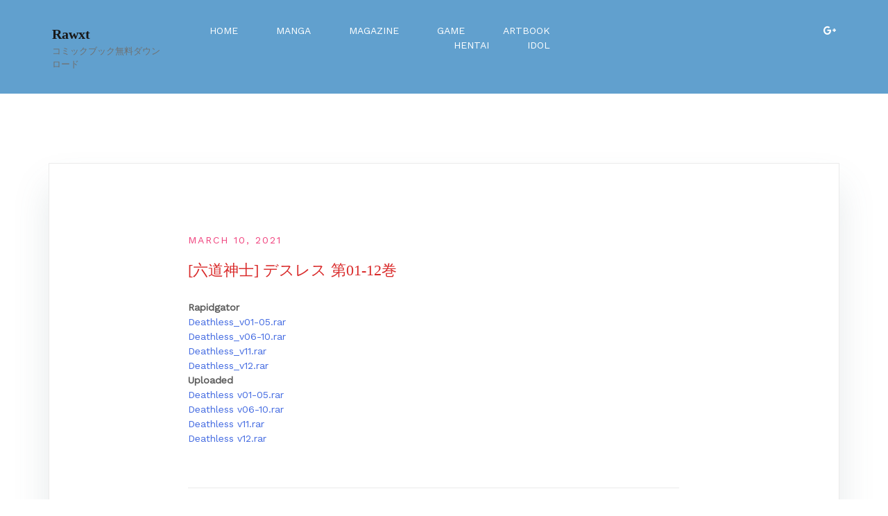

--- FILE ---
content_type: text/html; charset=UTF-8
request_url: http://rawxt-scan.com/2021/03/10/%E5%85%AD%E9%81%93%E7%A5%9E%E5%A3%AB-%E3%83%87%E3%82%B9%E3%83%AC%E3%82%B9-%E7%AC%AC01-12%E5%B7%BB/
body_size: 31409
content:
<!doctype html>
<html lang="en-US">
<head>
	<meta charset="UTF-8">
	<meta name="viewport" content="width=device-width, initial-scale=1">
	<link rel="profile" href="http://gmpg.org/xfn/11">

	<title>[六道神士] デスレス 第01-12巻 &#8211; Rawxt</title>
<meta name='robots' content='max-image-preview:large' />
<link href='https://fonts.gstatic.com' crossorigin rel='preconnect' />
<link rel="alternate" type="application/rss+xml" title="Rawxt &raquo; Feed" href="http://rawxt-scan.com/feed/" />
<link rel="alternate" type="application/rss+xml" title="Rawxt &raquo; Comments Feed" href="http://rawxt-scan.com/comments/feed/" />
<link rel="alternate" type="application/rss+xml" title="Rawxt &raquo; [六道神士] デスレス 第01-12巻 Comments Feed" href="http://rawxt-scan.com/2021/03/10/%e5%85%ad%e9%81%93%e7%a5%9e%e5%a3%ab-%e3%83%87%e3%82%b9%e3%83%ac%e3%82%b9-%e7%ac%ac01-12%e5%b7%bb/feed/" />
<script type="text/javascript">
/* <![CDATA[ */
window._wpemojiSettings = {"baseUrl":"https:\/\/s.w.org\/images\/core\/emoji\/15.0.3\/72x72\/","ext":".png","svgUrl":"https:\/\/s.w.org\/images\/core\/emoji\/15.0.3\/svg\/","svgExt":".svg","source":{"concatemoji":"http:\/\/rawxt-scan.com\/wp-includes\/js\/wp-emoji-release.min.js?ver=6.5.7"}};
/*! This file is auto-generated */
!function(i,n){var o,s,e;function c(e){try{var t={supportTests:e,timestamp:(new Date).valueOf()};sessionStorage.setItem(o,JSON.stringify(t))}catch(e){}}function p(e,t,n){e.clearRect(0,0,e.canvas.width,e.canvas.height),e.fillText(t,0,0);var t=new Uint32Array(e.getImageData(0,0,e.canvas.width,e.canvas.height).data),r=(e.clearRect(0,0,e.canvas.width,e.canvas.height),e.fillText(n,0,0),new Uint32Array(e.getImageData(0,0,e.canvas.width,e.canvas.height).data));return t.every(function(e,t){return e===r[t]})}function u(e,t,n){switch(t){case"flag":return n(e,"\ud83c\udff3\ufe0f\u200d\u26a7\ufe0f","\ud83c\udff3\ufe0f\u200b\u26a7\ufe0f")?!1:!n(e,"\ud83c\uddfa\ud83c\uddf3","\ud83c\uddfa\u200b\ud83c\uddf3")&&!n(e,"\ud83c\udff4\udb40\udc67\udb40\udc62\udb40\udc65\udb40\udc6e\udb40\udc67\udb40\udc7f","\ud83c\udff4\u200b\udb40\udc67\u200b\udb40\udc62\u200b\udb40\udc65\u200b\udb40\udc6e\u200b\udb40\udc67\u200b\udb40\udc7f");case"emoji":return!n(e,"\ud83d\udc26\u200d\u2b1b","\ud83d\udc26\u200b\u2b1b")}return!1}function f(e,t,n){var r="undefined"!=typeof WorkerGlobalScope&&self instanceof WorkerGlobalScope?new OffscreenCanvas(300,150):i.createElement("canvas"),a=r.getContext("2d",{willReadFrequently:!0}),o=(a.textBaseline="top",a.font="600 32px Arial",{});return e.forEach(function(e){o[e]=t(a,e,n)}),o}function t(e){var t=i.createElement("script");t.src=e,t.defer=!0,i.head.appendChild(t)}"undefined"!=typeof Promise&&(o="wpEmojiSettingsSupports",s=["flag","emoji"],n.supports={everything:!0,everythingExceptFlag:!0},e=new Promise(function(e){i.addEventListener("DOMContentLoaded",e,{once:!0})}),new Promise(function(t){var n=function(){try{var e=JSON.parse(sessionStorage.getItem(o));if("object"==typeof e&&"number"==typeof e.timestamp&&(new Date).valueOf()<e.timestamp+604800&&"object"==typeof e.supportTests)return e.supportTests}catch(e){}return null}();if(!n){if("undefined"!=typeof Worker&&"undefined"!=typeof OffscreenCanvas&&"undefined"!=typeof URL&&URL.createObjectURL&&"undefined"!=typeof Blob)try{var e="postMessage("+f.toString()+"("+[JSON.stringify(s),u.toString(),p.toString()].join(",")+"));",r=new Blob([e],{type:"text/javascript"}),a=new Worker(URL.createObjectURL(r),{name:"wpTestEmojiSupports"});return void(a.onmessage=function(e){c(n=e.data),a.terminate(),t(n)})}catch(e){}c(n=f(s,u,p))}t(n)}).then(function(e){for(var t in e)n.supports[t]=e[t],n.supports.everything=n.supports.everything&&n.supports[t],"flag"!==t&&(n.supports.everythingExceptFlag=n.supports.everythingExceptFlag&&n.supports[t]);n.supports.everythingExceptFlag=n.supports.everythingExceptFlag&&!n.supports.flag,n.DOMReady=!1,n.readyCallback=function(){n.DOMReady=!0}}).then(function(){return e}).then(function(){var e;n.supports.everything||(n.readyCallback(),(e=n.source||{}).concatemoji?t(e.concatemoji):e.wpemoji&&e.twemoji&&(t(e.twemoji),t(e.wpemoji)))}))}((window,document),window._wpemojiSettings);
/* ]]> */
</script>
<link rel='stylesheet' id='airi-bootstrap-css' href='http://rawxt-scan.com/wp-content/themes/airi/css/bootstrap/bootstrap.min.css?ver=1' type='text/css' media='all' />
<style id='wp-emoji-styles-inline-css' type='text/css'>

	img.wp-smiley, img.emoji {
		display: inline !important;
		border: none !important;
		box-shadow: none !important;
		height: 1em !important;
		width: 1em !important;
		margin: 0 0.07em !important;
		vertical-align: -0.1em !important;
		background: none !important;
		padding: 0 !important;
	}
</style>
<link rel='stylesheet' id='wp-block-library-css' href='http://rawxt-scan.com/wp-includes/css/dist/block-library/style.min.css?ver=6.5.7' type='text/css' media='all' />
<style id='classic-theme-styles-inline-css' type='text/css'>
/*! This file is auto-generated */
.wp-block-button__link{color:#fff;background-color:#32373c;border-radius:9999px;box-shadow:none;text-decoration:none;padding:calc(.667em + 2px) calc(1.333em + 2px);font-size:1.125em}.wp-block-file__button{background:#32373c;color:#fff;text-decoration:none}
</style>
<style id='global-styles-inline-css' type='text/css'>
body{--wp--preset--color--black: #000000;--wp--preset--color--cyan-bluish-gray: #abb8c3;--wp--preset--color--white: #ffffff;--wp--preset--color--pale-pink: #f78da7;--wp--preset--color--vivid-red: #cf2e2e;--wp--preset--color--luminous-vivid-orange: #ff6900;--wp--preset--color--luminous-vivid-amber: #fcb900;--wp--preset--color--light-green-cyan: #7bdcb5;--wp--preset--color--vivid-green-cyan: #00d084;--wp--preset--color--pale-cyan-blue: #8ed1fc;--wp--preset--color--vivid-cyan-blue: #0693e3;--wp--preset--color--vivid-purple: #9b51e0;--wp--preset--gradient--vivid-cyan-blue-to-vivid-purple: linear-gradient(135deg,rgba(6,147,227,1) 0%,rgb(155,81,224) 100%);--wp--preset--gradient--light-green-cyan-to-vivid-green-cyan: linear-gradient(135deg,rgb(122,220,180) 0%,rgb(0,208,130) 100%);--wp--preset--gradient--luminous-vivid-amber-to-luminous-vivid-orange: linear-gradient(135deg,rgba(252,185,0,1) 0%,rgba(255,105,0,1) 100%);--wp--preset--gradient--luminous-vivid-orange-to-vivid-red: linear-gradient(135deg,rgba(255,105,0,1) 0%,rgb(207,46,46) 100%);--wp--preset--gradient--very-light-gray-to-cyan-bluish-gray: linear-gradient(135deg,rgb(238,238,238) 0%,rgb(169,184,195) 100%);--wp--preset--gradient--cool-to-warm-spectrum: linear-gradient(135deg,rgb(74,234,220) 0%,rgb(151,120,209) 20%,rgb(207,42,186) 40%,rgb(238,44,130) 60%,rgb(251,105,98) 80%,rgb(254,248,76) 100%);--wp--preset--gradient--blush-light-purple: linear-gradient(135deg,rgb(255,206,236) 0%,rgb(152,150,240) 100%);--wp--preset--gradient--blush-bordeaux: linear-gradient(135deg,rgb(254,205,165) 0%,rgb(254,45,45) 50%,rgb(107,0,62) 100%);--wp--preset--gradient--luminous-dusk: linear-gradient(135deg,rgb(255,203,112) 0%,rgb(199,81,192) 50%,rgb(65,88,208) 100%);--wp--preset--gradient--pale-ocean: linear-gradient(135deg,rgb(255,245,203) 0%,rgb(182,227,212) 50%,rgb(51,167,181) 100%);--wp--preset--gradient--electric-grass: linear-gradient(135deg,rgb(202,248,128) 0%,rgb(113,206,126) 100%);--wp--preset--gradient--midnight: linear-gradient(135deg,rgb(2,3,129) 0%,rgb(40,116,252) 100%);--wp--preset--font-size--small: 13px;--wp--preset--font-size--medium: 20px;--wp--preset--font-size--large: 36px;--wp--preset--font-size--x-large: 42px;--wp--preset--spacing--20: 0.44rem;--wp--preset--spacing--30: 0.67rem;--wp--preset--spacing--40: 1rem;--wp--preset--spacing--50: 1.5rem;--wp--preset--spacing--60: 2.25rem;--wp--preset--spacing--70: 3.38rem;--wp--preset--spacing--80: 5.06rem;--wp--preset--shadow--natural: 6px 6px 9px rgba(0, 0, 0, 0.2);--wp--preset--shadow--deep: 12px 12px 50px rgba(0, 0, 0, 0.4);--wp--preset--shadow--sharp: 6px 6px 0px rgba(0, 0, 0, 0.2);--wp--preset--shadow--outlined: 6px 6px 0px -3px rgba(255, 255, 255, 1), 6px 6px rgba(0, 0, 0, 1);--wp--preset--shadow--crisp: 6px 6px 0px rgba(0, 0, 0, 1);}:where(.is-layout-flex){gap: 0.5em;}:where(.is-layout-grid){gap: 0.5em;}body .is-layout-flex{display: flex;}body .is-layout-flex{flex-wrap: wrap;align-items: center;}body .is-layout-flex > *{margin: 0;}body .is-layout-grid{display: grid;}body .is-layout-grid > *{margin: 0;}:where(.wp-block-columns.is-layout-flex){gap: 2em;}:where(.wp-block-columns.is-layout-grid){gap: 2em;}:where(.wp-block-post-template.is-layout-flex){gap: 1.25em;}:where(.wp-block-post-template.is-layout-grid){gap: 1.25em;}.has-black-color{color: var(--wp--preset--color--black) !important;}.has-cyan-bluish-gray-color{color: var(--wp--preset--color--cyan-bluish-gray) !important;}.has-white-color{color: var(--wp--preset--color--white) !important;}.has-pale-pink-color{color: var(--wp--preset--color--pale-pink) !important;}.has-vivid-red-color{color: var(--wp--preset--color--vivid-red) !important;}.has-luminous-vivid-orange-color{color: var(--wp--preset--color--luminous-vivid-orange) !important;}.has-luminous-vivid-amber-color{color: var(--wp--preset--color--luminous-vivid-amber) !important;}.has-light-green-cyan-color{color: var(--wp--preset--color--light-green-cyan) !important;}.has-vivid-green-cyan-color{color: var(--wp--preset--color--vivid-green-cyan) !important;}.has-pale-cyan-blue-color{color: var(--wp--preset--color--pale-cyan-blue) !important;}.has-vivid-cyan-blue-color{color: var(--wp--preset--color--vivid-cyan-blue) !important;}.has-vivid-purple-color{color: var(--wp--preset--color--vivid-purple) !important;}.has-black-background-color{background-color: var(--wp--preset--color--black) !important;}.has-cyan-bluish-gray-background-color{background-color: var(--wp--preset--color--cyan-bluish-gray) !important;}.has-white-background-color{background-color: var(--wp--preset--color--white) !important;}.has-pale-pink-background-color{background-color: var(--wp--preset--color--pale-pink) !important;}.has-vivid-red-background-color{background-color: var(--wp--preset--color--vivid-red) !important;}.has-luminous-vivid-orange-background-color{background-color: var(--wp--preset--color--luminous-vivid-orange) !important;}.has-luminous-vivid-amber-background-color{background-color: var(--wp--preset--color--luminous-vivid-amber) !important;}.has-light-green-cyan-background-color{background-color: var(--wp--preset--color--light-green-cyan) !important;}.has-vivid-green-cyan-background-color{background-color: var(--wp--preset--color--vivid-green-cyan) !important;}.has-pale-cyan-blue-background-color{background-color: var(--wp--preset--color--pale-cyan-blue) !important;}.has-vivid-cyan-blue-background-color{background-color: var(--wp--preset--color--vivid-cyan-blue) !important;}.has-vivid-purple-background-color{background-color: var(--wp--preset--color--vivid-purple) !important;}.has-black-border-color{border-color: var(--wp--preset--color--black) !important;}.has-cyan-bluish-gray-border-color{border-color: var(--wp--preset--color--cyan-bluish-gray) !important;}.has-white-border-color{border-color: var(--wp--preset--color--white) !important;}.has-pale-pink-border-color{border-color: var(--wp--preset--color--pale-pink) !important;}.has-vivid-red-border-color{border-color: var(--wp--preset--color--vivid-red) !important;}.has-luminous-vivid-orange-border-color{border-color: var(--wp--preset--color--luminous-vivid-orange) !important;}.has-luminous-vivid-amber-border-color{border-color: var(--wp--preset--color--luminous-vivid-amber) !important;}.has-light-green-cyan-border-color{border-color: var(--wp--preset--color--light-green-cyan) !important;}.has-vivid-green-cyan-border-color{border-color: var(--wp--preset--color--vivid-green-cyan) !important;}.has-pale-cyan-blue-border-color{border-color: var(--wp--preset--color--pale-cyan-blue) !important;}.has-vivid-cyan-blue-border-color{border-color: var(--wp--preset--color--vivid-cyan-blue) !important;}.has-vivid-purple-border-color{border-color: var(--wp--preset--color--vivid-purple) !important;}.has-vivid-cyan-blue-to-vivid-purple-gradient-background{background: var(--wp--preset--gradient--vivid-cyan-blue-to-vivid-purple) !important;}.has-light-green-cyan-to-vivid-green-cyan-gradient-background{background: var(--wp--preset--gradient--light-green-cyan-to-vivid-green-cyan) !important;}.has-luminous-vivid-amber-to-luminous-vivid-orange-gradient-background{background: var(--wp--preset--gradient--luminous-vivid-amber-to-luminous-vivid-orange) !important;}.has-luminous-vivid-orange-to-vivid-red-gradient-background{background: var(--wp--preset--gradient--luminous-vivid-orange-to-vivid-red) !important;}.has-very-light-gray-to-cyan-bluish-gray-gradient-background{background: var(--wp--preset--gradient--very-light-gray-to-cyan-bluish-gray) !important;}.has-cool-to-warm-spectrum-gradient-background{background: var(--wp--preset--gradient--cool-to-warm-spectrum) !important;}.has-blush-light-purple-gradient-background{background: var(--wp--preset--gradient--blush-light-purple) !important;}.has-blush-bordeaux-gradient-background{background: var(--wp--preset--gradient--blush-bordeaux) !important;}.has-luminous-dusk-gradient-background{background: var(--wp--preset--gradient--luminous-dusk) !important;}.has-pale-ocean-gradient-background{background: var(--wp--preset--gradient--pale-ocean) !important;}.has-electric-grass-gradient-background{background: var(--wp--preset--gradient--electric-grass) !important;}.has-midnight-gradient-background{background: var(--wp--preset--gradient--midnight) !important;}.has-small-font-size{font-size: var(--wp--preset--font-size--small) !important;}.has-medium-font-size{font-size: var(--wp--preset--font-size--medium) !important;}.has-large-font-size{font-size: var(--wp--preset--font-size--large) !important;}.has-x-large-font-size{font-size: var(--wp--preset--font-size--x-large) !important;}
.wp-block-navigation a:where(:not(.wp-element-button)){color: inherit;}
:where(.wp-block-post-template.is-layout-flex){gap: 1.25em;}:where(.wp-block-post-template.is-layout-grid){gap: 1.25em;}
:where(.wp-block-columns.is-layout-flex){gap: 2em;}:where(.wp-block-columns.is-layout-grid){gap: 2em;}
.wp-block-pullquote{font-size: 1.5em;line-height: 1.6;}
</style>
<link rel='stylesheet' id='wordpress-popular-posts-css-css' href='http://rawxt-scan.com/wp-content/plugins/wordpress-popular-posts/assets/css/wpp.css?ver=5.2.4' type='text/css' media='all' />
<link rel='stylesheet' id='airi-style-css' href='http://rawxt-scan.com/wp-content/themes/airi/style.css?ver=6.5.7' type='text/css' media='all' />
<link rel='stylesheet' id='airi-font-awesome-css' href='http://rawxt-scan.com/wp-content/themes/airi/css/font-awesome/css/font-awesome.min.css?ver=6.5.7' type='text/css' media='all' />
<script type="application/json" id="wpp-json">
/* <![CDATA[ */
{"sampling_active":0,"sampling_rate":100,"ajax_url":"http:\/\/rawxt-scan.com\/wp-json\/wordpress-popular-posts\/v1\/popular-posts","ID":402,"token":"2362aa834f","lang":0,"debug":0}
/* ]]> */
</script>
<script type="text/javascript" src="http://rawxt-scan.com/wp-content/plugins/wordpress-popular-posts/assets/js/wpp.min.js?ver=5.2.4" id="wpp-js-js"></script>
<script type="text/javascript" src="http://rawxt-scan.com/wp-includes/js/jquery/jquery.min.js?ver=3.7.1" id="jquery-core-js"></script>
<script type="text/javascript" src="http://rawxt-scan.com/wp-includes/js/jquery/jquery-migrate.min.js?ver=3.4.1" id="jquery-migrate-js"></script>
<link rel="https://api.w.org/" href="http://rawxt-scan.com/wp-json/" /><link rel="alternate" type="application/json" href="http://rawxt-scan.com/wp-json/wp/v2/posts/402" /><link rel="EditURI" type="application/rsd+xml" title="RSD" href="http://rawxt-scan.com/xmlrpc.php?rsd" />
<meta name="generator" content="WordPress 6.5.7" />
<link rel="canonical" href="http://rawxt-scan.com/2021/03/10/%e5%85%ad%e9%81%93%e7%a5%9e%e5%a3%ab-%e3%83%87%e3%82%b9%e3%83%ac%e3%82%b9-%e7%ac%ac01-12%e5%b7%bb/" />
<link rel='shortlink' href='http://rawxt-scan.com/?p=402' />
<link rel="alternate" type="application/json+oembed" href="http://rawxt-scan.com/wp-json/oembed/1.0/embed?url=http%3A%2F%2Frawxt-scan.com%2F2021%2F03%2F10%2F%25e5%2585%25ad%25e9%2581%2593%25e7%25a5%259e%25e5%25a3%25ab-%25e3%2583%2587%25e3%2582%25b9%25e3%2583%25ac%25e3%2582%25b9-%25e7%25ac%25ac01-12%25e5%25b7%25bb%2F" />
<link rel="alternate" type="text/xml+oembed" href="http://rawxt-scan.com/wp-json/oembed/1.0/embed?url=http%3A%2F%2Frawxt-scan.com%2F2021%2F03%2F10%2F%25e5%2585%25ad%25e9%2581%2593%25e7%25a5%259e%25e5%25a3%25ab-%25e3%2583%2587%25e3%2582%25b9%25e3%2583%25ac%25e3%2582%25b9-%25e7%25ac%25ac01-12%25e5%25b7%25bb%2F&#038;format=xml" />
<link rel="pingback" href="http://rawxt-scan.com/xmlrpc.php"><style type="text/css">.recentcomments a{display:inline !important;padding:0 !important;margin:0 !important;}</style><link rel="icon" href="http://rawxt-scan.com/wp-content/uploads/2021/02/cropped-10-32x32.jpg" sizes="32x32" />
<link rel="icon" href="http://rawxt-scan.com/wp-content/uploads/2021/02/cropped-10-192x192.jpg" sizes="192x192" />
<link rel="apple-touch-icon" href="http://rawxt-scan.com/wp-content/uploads/2021/02/cropped-10-180x180.jpg" />
<meta name="msapplication-TileImage" content="http://rawxt-scan.com/wp-content/uploads/2021/02/cropped-10-270x270.jpg" />
<style id="kirki-inline-styles">h1,h2,h3,h4,h5,h6,.site-title{font-family:initial;}body{font-family:Work Sans;font-weight:400;font-size:14px;}.site-title{font-size:20px;}.site-description{font-size:13px;}.main-navigation ul ul li{font-size:10px;}.blog-loop .entry-title{font-size:18px;}.single-post .entry-title{font-size:22px;color:#d92a2a;}.widget-area .widget-title{font-size:16px;}.widget-area .widget{font-size:12px;}.sidebar-column .widget-title{font-size:11px;}.sidebar-column .widget{font-size:10px;}.site-info{font-size:10px;}.woocommerce div.product .woocommerce-tabs ul.tabs li.active a,.product div.entry-summary p.price, .product div.entry-summary span.price,.athemes-blog:not(.airi_athemes_blog_skin) .posted-on a,.athemes-blog:not(.airi_athemes_blog_skin) .byline a:hover,.testimonials-section.style1:before,.single-post .read-more-link .gt,.blog-loop .read-more-link .gt,.single-post .posted-on a,.blog-loop .posted-on a,.entry-title a:hover,.airi_recent_entries .post-date,.menuStyle3 .top-bar .contact-item .fa,.menuStyle4 .contact-area .contact-block .contact-icon,.widget_categories li:hover::before,.widget_categories li:hover a{color:#f0437e;}.product .single_add_to_cart_button.button.alt,.menuStyle4 .contact-area .contact-block .contact-icon,button,.button,input[type="button"],input[type="reset"],input[type="submit"]{border-color:#f0437e;}.woocommerce-checkout button.button.alt,.woocommerce-checkout button.button.alt:hover,.woocommerce-cart .cart-collaterals .cart_totals .button:hover,.woocommerce-cart .cart-collaterals .cart_totals .button,.product .single_add_to_cart_button.button.alt:hover,.product .single_add_to_cart_button.button.alt,.woocommerce ul.products li.product .button,.menuStyle2 .main-navigation a:hover:after, .menuStyle2 .main-navigation .current-menu-item:after,.comments-area .comment-reply-link:hover,.menuStyle4 .main-navigation .header-cta:before,.menuStyle4 .main-navigation .header-cta,button,.button,input[type="button"],input[type="reset"],input[type="submit"],.menuStyle3 .main-navigation a:hover:after,.menuStyle3 .main-navigation .current-menu-item:after{background-color:#f0437e;}#site-navigation ul ul li a{color:#1c1c1c;}#site-navigation ul ul li{background-color:#f7f7f7;}.entry-title a{color:#0c79d8;}.single-post .post-cat, .blog-loop .post-cat{background-color:#dada8a;}.single-post .entry-meta, .blog-loop .entry-meta{color:#bfbfbf;}.single-post .entry-meta .byline a, .blog-loop .entry-meta .byline a{color:#ea1f1f;}.single-post .entry-content, .blog-loop .entry-content{color:#595959;}.widget .widget-title{color:#171616;}.widget{color:#d52e2e;}.widget a{color:#595959;}/* vietnamese */
@font-face {
  font-family: 'Work Sans';
  font-style: normal;
  font-weight: 400;
  font-display: swap;
  src: url(http://rawxt-scan.com/wp-content/fonts/work-sans/font) format('woff');
  unicode-range: U+0102-0103, U+0110-0111, U+0128-0129, U+0168-0169, U+01A0-01A1, U+01AF-01B0, U+0300-0301, U+0303-0304, U+0308-0309, U+0323, U+0329, U+1EA0-1EF9, U+20AB;
}
/* latin-ext */
@font-face {
  font-family: 'Work Sans';
  font-style: normal;
  font-weight: 400;
  font-display: swap;
  src: url(http://rawxt-scan.com/wp-content/fonts/work-sans/font) format('woff');
  unicode-range: U+0100-02BA, U+02BD-02C5, U+02C7-02CC, U+02CE-02D7, U+02DD-02FF, U+0304, U+0308, U+0329, U+1D00-1DBF, U+1E00-1E9F, U+1EF2-1EFF, U+2020, U+20A0-20AB, U+20AD-20C0, U+2113, U+2C60-2C7F, U+A720-A7FF;
}
/* latin */
@font-face {
  font-family: 'Work Sans';
  font-style: normal;
  font-weight: 400;
  font-display: swap;
  src: url(http://rawxt-scan.com/wp-content/fonts/work-sans/font) format('woff');
  unicode-range: U+0000-00FF, U+0131, U+0152-0153, U+02BB-02BC, U+02C6, U+02DA, U+02DC, U+0304, U+0308, U+0329, U+2000-206F, U+20AC, U+2122, U+2191, U+2193, U+2212, U+2215, U+FEFF, U+FFFD;
}</style></head>

<body class="post-template-default single single-post postid-402 single-format-standard menuStyle5 menuNotContained static-header">

<div id="page" class="site">
	<a class="skip-link screen-reader-text" href="#content">Skip to content</a>

		
<header id="masthead" class="site-header">
	
	<div class="container-fluid">
		<div class="row">
			<div class="site-branding col-md-4 col-sm-6 col-lg-2 col-9">
								<p class="site-title"><a href="http://rawxt-scan.com/" rel="home">Rawxt</a></p>
							<p class="site-description">コミックブック無料ダウンロード</p>
						</div><!-- .site-branding -->

			<div class="header-mobile-menu col-lg-10 col-md-8 col-sm-6 col-3">
				<button class="mobile-menu-toggle" aria-controls="primary-menu">
					<span class="mobile-menu-toggle_lines"></span>
					<span class="sr-only">Toggle mobile menu</span>
				</button>
			</div>			

			<nav id="site-navigation" class="main-navigation col-md-6">
				<div class="menu-manga-container"><ul id="primary-menu" class="menu"><li id="menu-item-810" class="menu-item menu-item-type-custom menu-item-object-custom menu-item-home menu-item-810"><a href="http://rawxt-scan.com">Home</a></li>
<li id="menu-item-784" class="menu-item menu-item-type-taxonomy menu-item-object-category current-post-ancestor current-menu-parent current-post-parent menu-item-784"><a href="http://rawxt-scan.com/category/manga/">Manga</a></li>
<li id="menu-item-824" class="menu-item menu-item-type-taxonomy menu-item-object-category menu-item-824"><a href="http://rawxt-scan.com/category/magazine/">Magazine</a></li>
<li id="menu-item-829" class="menu-item menu-item-type-taxonomy menu-item-object-category menu-item-829"><a href="http://rawxt-scan.com/category/game/">Game</a></li>
<li id="menu-item-820" class="menu-item menu-item-type-taxonomy menu-item-object-category menu-item-820"><a href="http://rawxt-scan.com/category/artbook/">Artbook</a></li>
<li id="menu-item-822" class="menu-item menu-item-type-taxonomy menu-item-object-category menu-item-822"><a href="http://rawxt-scan.com/category/hen-tai/">Hentai</a></li>
<li id="menu-item-38370" class="menu-item menu-item-type-taxonomy menu-item-object-category menu-item-38370"><a target="_blank" rel="noopener" href="http://rawxt-scan.com/category/idol/">Idol</a></li>
</ul></div>			</nav><!-- #site-navigation -->

			<div class="col-sm-12 col-xl-2 col-lg-6 col-12 contact-us text-center text-lg-left text-xl-right">
						</div>
			<div class="col-sm-12 last-block col-xl-2 col-lg-6 col-12">
				<div class="socials d-flex justify-content-end">
																						<a href="http://thoanhan.2005@gmail.com"><i class="fa fa-google-plus" aria-hidden="true"></i></a>
																									</div>
			</div>
		</div>
	</div>
	<div class="header-search-form">
		<form role="search" method="get" class="search-form" action="http://rawxt-scan.com/">
				<label>
					<span class="screen-reader-text">Search for:</span>
					<input type="search" class="search-field" placeholder="Search &hellip;" value="" name="s" />
				</label>
				<input type="submit" class="search-submit" value="Search" />
			</form>	</div>


</header><!-- #masthead -->
	<div id="content" class="site-content">

	<div class="container"><div class="row">
	<div id="primary" class="content-area layout-full col-md-12">
		<main id="main" class="site-main">

		
<article id="post-402" class="post-402 post type-post status-publish format-standard hentry category-manga">



	<header class="entry-header">
		<span class="posted-on"><a href="http://rawxt-scan.com/2021/03/10/%e5%85%ad%e9%81%93%e7%a5%9e%e5%a3%ab-%e3%83%87%e3%82%b9%e3%83%ac%e3%82%b9-%e7%ac%ac01-12%e5%b7%bb/" rel="bookmark"><time class="entry-date published updated" datetime="2021-03-10T05:50:08+00:00">March 10, 2021</time></a></span><h1 class="entry-title">[六道神士] デスレス 第01-12巻</h1>			</header><!-- .entry-header -->
		<div class="entry-meta">
			</div><!-- .entry-meta -->
		<div class="entry-content">
		
<p><strong>Rapidgator</strong><br><a href="https://rapidgator.net/file/6fa7d2be44ff221262838567fc53b3e4/Deathless_v01-05.rar.html">Deathless_v01-05.rar</a><br><a href="https://rapidgator.net/file/84ea4d4fee57fd7b117d421c08eff736/Deathless_v06-10.rar.html">Deathless_v06-10.rar</a><br><a href="https://rapidgator.net/file/f40bfbc554c898bc7238a21c22027ac7/Deathless_v11.rar.html">Deathless_v11.rar</a><br><a href="https://rapidgator.net/file/dc1a81cc5bd1c29c181bf96dd7644ad9/Deathless_v12.rar.html">Deathless_v12.rar</a><br><strong>Uploaded</strong><br><a href="http://uploaded.net/file/zdvws1ek/Deathless%20v01-05.rar">Deathless v01-05.rar</a><br><a href="http://uploaded.net/file/rc592844/Deathless%20v06-10.rar">Deathless v06-10.rar</a><br><a href="http://uploaded.net/file/i8fk2gxz/Deathless%20v11.rar">Deathless v11.rar</a><br><a href="http://uploaded.net/file/633akg7v/Deathless%20v12.rar">Deathless v12.rar</a></p>
	</div><!-- .entry-content -->

	<footer class="entry-footer">
			</footer><!-- .entry-footer -->
</article><!-- #post-402 -->

	<nav class="navigation post-navigation" aria-label="Posts">
		<h2 class="screen-reader-text">Post navigation</h2>
		<div class="nav-links"><div class="nav-previous"><a href="http://rawxt-scan.com/2021/03/08/%e3%81%9f%e3%81%ad%e3%81%aa%e3%81%97%e3%81%8f%e3%82%8a%e3%81%bc-%e5%bd%bc%e5%a5%b3%e3%81%ae%e5%a4%a7%e4%ba%ba%e3%82%b9%e3%82%a4%e3%83%83%e3%83%81/" rel="prev">[たねなしくりぼ] 彼女の大人スイッチ</a></div><div class="nav-next"><a href="http://rawxt-scan.com/2021/03/10/%e7%a9%ba%e3%81%88%e3%81%90%e3%81%bf-%e6%b2%96%e7%b8%84%e3%81%a7%e5%a5%bd%e3%81%8d%e3%81%ab%e3%81%aa%e3%81%a3%e3%81%9f%e5%ad%90%e3%81%8c%e6%96%b9%e8%a8%80%e3%81%99%e3%81%8e%e3%81%a6%e3%83%84/" rel="next">[空えぐみ] 沖縄で好きになった子が方言すぎてツラすぎる 第01巻</a></div></div>
	</nav>
<div id="comments" class="comments-area">

		<div id="respond" class="comment-respond">
		<h3 id="reply-title" class="comment-reply-title">Leave a Reply <small><a rel="nofollow" id="cancel-comment-reply-link" href="/2021/03/10/%E5%85%AD%E9%81%93%E7%A5%9E%E5%A3%AB-%E3%83%87%E3%82%B9%E3%83%AC%E3%82%B9-%E7%AC%AC01-12%E5%B7%BB/#respond" style="display:none;">Cancel reply</a></small></h3><form action="http://rawxt-scan.com/wp-comments-post.php" method="post" id="commentform" class="comment-form" novalidate><p class="comment-notes"><span id="email-notes">Your email address will not be published.</span> <span class="required-field-message">Required fields are marked <span class="required">*</span></span></p><p class="comment-form-comment"><label for="comment">Comment <span class="required">*</span></label> <textarea id="comment" name="comment" cols="45" rows="8" maxlength="65525" required></textarea></p><p class="comment-form-author"><label for="author">Name <span class="required">*</span></label> <input id="author" name="author" type="text" value="" size="30" maxlength="245" autocomplete="name" required /></p>
<p class="comment-form-email"><label for="email">Email <span class="required">*</span></label> <input id="email" name="email" type="email" value="" size="30" maxlength="100" aria-describedby="email-notes" autocomplete="email" required /></p>
<p class="comment-form-url"><label for="url">Website</label> <input id="url" name="url" type="url" value="" size="30" maxlength="200" autocomplete="url" /></p>
<p class="comment-form-cookies-consent"><input id="wp-comment-cookies-consent" name="wp-comment-cookies-consent" type="checkbox" value="yes" /> <label for="wp-comment-cookies-consent">Save my name, email, and website in this browser for the next time I comment.</label></p>
<p class="form-submit"><input name="submit" type="submit" id="submit" class="submit" value="Post Comment" /> <input type='hidden' name='comment_post_ID' value='402' id='comment_post_ID' />
<input type='hidden' name='comment_parent' id='comment_parent' value='0' />
</p></form>	</div><!-- #respond -->
	
</div><!-- #comments -->

		</main><!-- #main -->
	</div><!-- #primary -->


	</div><!-- #content -->

	</div></div>
	
	
	
	<div id="sidebar-footer" class="footer-widgets" role="complementary">
		<div class="container">
			<div class="row">
							<div class="sidebar-column col-md-4">
					<section id="text-2" class="widget widget_text">			<div class="textwidget"><p><script id="_waub5m">var _wau = _wau || []; _wau.push(["dynamic", "m3osy0pyw8", "b5m", "c4302bffffff", "small"]);</script><script async src="//waust.at/d.js"></script></p>
</div>
		</section><section id="search-4" class="widget widget_search"><form role="search" method="get" class="search-form" action="http://rawxt-scan.com/">
				<label>
					<span class="screen-reader-text">Search for:</span>
					<input type="search" class="search-field" placeholder="Search &hellip;" value="" name="s" />
				</label>
				<input type="submit" class="search-submit" value="Search" />
			</form></section>				</div>
				
				
							<div class="sidebar-column col-md-4">
					<section id="block-3" class="widget widget_block">
<h2 class="wp-block-heading"></h2>
</section>				</div>
								
			</div>	
		</div>	
	</div>
	<footer id="colophon" class="site-footer">
		<div class="container">
			<div class="row">
					
	<div class="site-info col-md-12">
		
					<a href="https://wordpress.org/">Proudly powered by WordPress</a>
			<span class="sep"> | </span>
			Theme: <a href="https://athemes.com/theme/airi" rel="nofollow">Airi</a> by aThemes.			</div><!-- .site-info -->
	
				</div>
		</div>
	</footer><!-- #colophon -->
</div><!-- #page -->

<script type="text/javascript" src="http://rawxt-scan.com/wp-content/themes/airi/js/vendor/skip-link-focus-fix.js?ver=20151215" id="airi-skip-link-focus-fix-js"></script>
<script type="text/javascript" src="http://rawxt-scan.com/wp-content/themes/airi/js/vendor/scripts.js?ver=20180223" id="airi-scripts-js"></script>
<script type="text/javascript" src="http://rawxt-scan.com/wp-content/themes/airi/js/custom/custom.min.js?ver=20181017" id="airi-main-js"></script>
<script type="text/javascript" src="http://rawxt-scan.com/wp-includes/js/comment-reply.min.js?ver=6.5.7" id="comment-reply-js" async="async" data-wp-strategy="async"></script>

</body>
</html>


--- FILE ---
content_type: text/javascript;charset=UTF-8
request_url: http://whos.amung.us/pingjs/?k=m3osy0pyw8&t=%5B%E5%85%AD%E9%81%93%E7%A5%9E%E5%A3%AB%5D%20%E3%83%87%E3%82%B9%E3%83%AC%E3%82%B9%20%E7%AC%AC01-12%E5%B7%BB%20%E2%80%93%20Rawxt&c=d&x=http%3A%2F%2Frawxt-scan.com%2F2021%2F03%2F10%2F%25E5%2585%25AD%25E9%2581%2593%25E7%25A5%259E%25E5%25A3%25AB-%25E3%2583%2587%25E3%2582%25B9%25E3%2583%25AC%25E3%2582%25B9-%25E7%25AC%25AC01-12%25E5%25B7%25BB%2F&y=&a=0&v=27&r=2574
body_size: 59
content:
WAU_r_d('4','m3osy0pyw8',0);

--- FILE ---
content_type: application/javascript
request_url: https://t.dtscout.com/pv/?_a=v&_h=rawxt-scan.com&_ss=2hhuxqabe7&_pv=1&_ls=0&_u1=1&_u3=1&_cc=us&_pl=d&_cbid=6v94&_cb=_dtspv.c
body_size: -262
content:
try{_dtspv.c({"b":"chrome@131"},'6v94');}catch(e){}